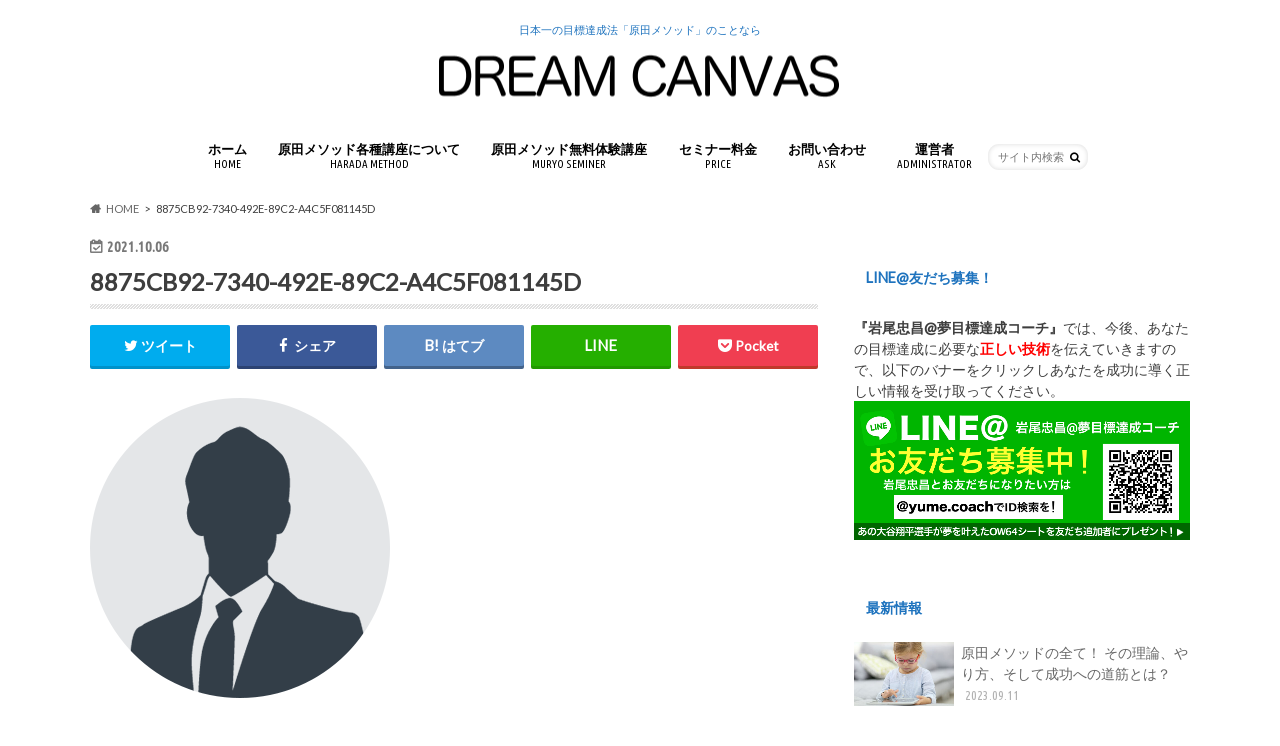

--- FILE ---
content_type: text/html; charset=UTF-8
request_url: https://d-canvas.com/clp/harada-online/8875cb92-7340-492e-89c2-a4c5f081145d/
body_size: 14931
content:
<!doctype html>
<html dir="ltr" lang="ja" prefix="og: https://ogp.me/ns#">

<head>
<meta charset="utf-8">
<meta http-equiv="X-UA-Compatible" content="IE=edge">

<meta name="HandheldFriendly" content="True">
<meta name="MobileOptimized" content="320">
<meta name="viewport" content="width=device-width, initial-scale=1.0, minimum-scale=1.0, maximum-scale=1.0, user-scalable=no">


<link rel="pingback" href="https://d-canvas.com/xmlrpc.php">

<!--[if IE]>
<![endif]-->




		<!-- All in One SEO 4.4.6 - aioseo.com -->
		<title>8875CB92-7340-492E-89C2-A4C5F081145D | DREAM CANVAS</title>
		<meta name="robots" content="max-image-preview:large" />
		<meta name="google-site-verification" content="sM8J0fiP-CNiyCL5-q1F5-u6qW7tGRci3le6UDlhmHU" />
		<link rel="canonical" href="https://d-canvas.com/clp/harada-online/8875cb92-7340-492e-89c2-a4c5f081145d/" />
		<meta name="generator" content="All in One SEO (AIOSEO) 4.4.6" />
		<meta property="og:locale" content="ja_JP" />
		<meta property="og:site_name" content="DREAM CANVAS" />
		<meta property="og:type" content="article" />
		<meta property="og:title" content="8875CB92-7340-492E-89C2-A4C5F081145D | DREAM CANVAS" />
		<meta property="og:url" content="https://d-canvas.com/clp/harada-online/8875cb92-7340-492e-89c2-a4c5f081145d/" />
		<meta property="article:published_time" content="2021-10-06T07:48:48+00:00" />
		<meta property="article:modified_time" content="2021-10-06T07:48:48+00:00" />
		<meta name="twitter:card" content="summary" />
		<meta name="twitter:title" content="8875CB92-7340-492E-89C2-A4C5F081145D | DREAM CANVAS" />
		<meta name="google" content="nositelinkssearchbox" />
		<script type="application/ld+json" class="aioseo-schema">
			{"@context":"https:\/\/schema.org","@graph":[{"@type":"BreadcrumbList","@id":"https:\/\/d-canvas.com\/clp\/harada-online\/8875cb92-7340-492e-89c2-a4c5f081145d\/#breadcrumblist","itemListElement":[{"@type":"ListItem","@id":"https:\/\/d-canvas.com\/#listItem","position":1,"item":{"@type":"WebPage","@id":"https:\/\/d-canvas.com\/","name":"\u5bb6","description":"\u539f\u7530\u30e1\u30bd\u30c3\u30c9\u306e\u3053\u3068\u306a\u3089DREAM CANVAS\u306f\u3001\u4eca\u8a71\u984c\u306e\u76ee\u6a19\u9054\u6210\u6cd5\u300c\u539f\u7530\u30e1\u30bd\u30c3\u30c9\u300d\u306e\u95a2\u3059\u308b\u30bb\u30df\u30ca\u30fc\u3092\u958b\u50ac\u3057\u3066\u3044\u307e\u3059\u3002\u304a\u5e97\u306e\u96c6\u5ba2\u3084\u81ea\u793e\u5546\u54c1\u306e\u8ca9\u58f2\u4fc3\u9032\u306b\u304a\u56f0\u308a\u306a\u3089DREAM CANVAS\u306b\u3054\u7528\u547d\u304f\u3060\u3055\u3044\u3002","url":"https:\/\/d-canvas.com\/"},"nextItem":"https:\/\/d-canvas.com\/clp\/harada-online\/8875cb92-7340-492e-89c2-a4c5f081145d\/#listItem"},{"@type":"ListItem","@id":"https:\/\/d-canvas.com\/clp\/harada-online\/8875cb92-7340-492e-89c2-a4c5f081145d\/#listItem","position":2,"item":{"@type":"WebPage","@id":"https:\/\/d-canvas.com\/clp\/harada-online\/8875cb92-7340-492e-89c2-a4c5f081145d\/","name":"8875CB92-7340-492E-89C2-A4C5F081145D","url":"https:\/\/d-canvas.com\/clp\/harada-online\/8875cb92-7340-492e-89c2-a4c5f081145d\/"},"previousItem":"https:\/\/d-canvas.com\/#listItem"}]},{"@type":"ItemPage","@id":"https:\/\/d-canvas.com\/clp\/harada-online\/8875cb92-7340-492e-89c2-a4c5f081145d\/#itempage","url":"https:\/\/d-canvas.com\/clp\/harada-online\/8875cb92-7340-492e-89c2-a4c5f081145d\/","name":"8875CB92-7340-492E-89C2-A4C5F081145D | DREAM CANVAS","inLanguage":"ja","isPartOf":{"@id":"https:\/\/d-canvas.com\/#website"},"breadcrumb":{"@id":"https:\/\/d-canvas.com\/clp\/harada-online\/8875cb92-7340-492e-89c2-a4c5f081145d\/#breadcrumblist"},"author":{"@id":"https:\/\/d-canvas.com\/author\/fivepocket\/#author"},"creator":{"@id":"https:\/\/d-canvas.com\/author\/fivepocket\/#author"},"datePublished":"2021-10-06T07:48:48+09:00","dateModified":"2021-10-06T07:48:48+09:00"},{"@type":"Organization","@id":"https:\/\/d-canvas.com\/#organization","name":"DREAM CANVAS","url":"https:\/\/d-canvas.com\/"},{"@type":"Person","@id":"https:\/\/d-canvas.com\/author\/fivepocket\/#author","url":"https:\/\/d-canvas.com\/author\/fivepocket\/","name":"\u5ca9\u5c3e\u5fe0\u660c","image":{"@type":"ImageObject","@id":"https:\/\/d-canvas.com\/clp\/harada-online\/8875cb92-7340-492e-89c2-a4c5f081145d\/#authorImage","url":"https:\/\/secure.gravatar.com\/avatar\/b057e0a528820ea0613db1d3d176d180?s=96&d=mm&r=g","width":96,"height":96,"caption":"\u5ca9\u5c3e\u5fe0\u660c"}},{"@type":"WebSite","@id":"https:\/\/d-canvas.com\/#website","url":"https:\/\/d-canvas.com\/","name":"DREAM CANVAS","description":"\u65e5\u672c\u4e00\u306e\u76ee\u6a19\u9054\u6210\u6cd5\u300c\u539f\u7530\u30e1\u30bd\u30c3\u30c9\u300d\u306e\u3053\u3068\u306a\u3089","inLanguage":"ja","publisher":{"@id":"https:\/\/d-canvas.com\/#organization"}}]}
		</script>
		<script type="text/javascript" >
			window.ga=window.ga||function(){(ga.q=ga.q||[]).push(arguments)};ga.l=+new Date;
			ga('create', "UA-58954212-10", 'auto');
			ga('send', 'pageview');
		</script>
		<script async src="https://www.google-analytics.com/analytics.js"></script>
		<!-- All in One SEO -->

<link rel='dns-prefetch' href='//ajax.googleapis.com' />
<link rel='dns-prefetch' href='//fonts.googleapis.com' />
<link rel='dns-prefetch' href='//maxcdn.bootstrapcdn.com' />
<link rel="alternate" type="application/rss+xml" title="DREAM CANVAS &raquo; フィード" href="https://d-canvas.com/feed/" />
<link rel="alternate" type="application/rss+xml" title="DREAM CANVAS &raquo; コメントフィード" href="https://d-canvas.com/comments/feed/" />
<link rel="alternate" type="application/rss+xml" title="DREAM CANVAS &raquo; 8875CB92-7340-492E-89C2-A4C5F081145D のコメントのフィード" href="https://d-canvas.com/clp/harada-online/8875cb92-7340-492e-89c2-a4c5f081145d/feed/" />
<script type="text/javascript">
window._wpemojiSettings = {"baseUrl":"https:\/\/s.w.org\/images\/core\/emoji\/14.0.0\/72x72\/","ext":".png","svgUrl":"https:\/\/s.w.org\/images\/core\/emoji\/14.0.0\/svg\/","svgExt":".svg","source":{"concatemoji":"https:\/\/d-canvas.com\/wp-includes\/js\/wp-emoji-release.min.js"}};
/*! This file is auto-generated */
!function(i,n){var o,s,e;function c(e){try{var t={supportTests:e,timestamp:(new Date).valueOf()};sessionStorage.setItem(o,JSON.stringify(t))}catch(e){}}function p(e,t,n){e.clearRect(0,0,e.canvas.width,e.canvas.height),e.fillText(t,0,0);var t=new Uint32Array(e.getImageData(0,0,e.canvas.width,e.canvas.height).data),r=(e.clearRect(0,0,e.canvas.width,e.canvas.height),e.fillText(n,0,0),new Uint32Array(e.getImageData(0,0,e.canvas.width,e.canvas.height).data));return t.every(function(e,t){return e===r[t]})}function u(e,t,n){switch(t){case"flag":return n(e,"\ud83c\udff3\ufe0f\u200d\u26a7\ufe0f","\ud83c\udff3\ufe0f\u200b\u26a7\ufe0f")?!1:!n(e,"\ud83c\uddfa\ud83c\uddf3","\ud83c\uddfa\u200b\ud83c\uddf3")&&!n(e,"\ud83c\udff4\udb40\udc67\udb40\udc62\udb40\udc65\udb40\udc6e\udb40\udc67\udb40\udc7f","\ud83c\udff4\u200b\udb40\udc67\u200b\udb40\udc62\u200b\udb40\udc65\u200b\udb40\udc6e\u200b\udb40\udc67\u200b\udb40\udc7f");case"emoji":return!n(e,"\ud83e\udef1\ud83c\udffb\u200d\ud83e\udef2\ud83c\udfff","\ud83e\udef1\ud83c\udffb\u200b\ud83e\udef2\ud83c\udfff")}return!1}function f(e,t,n){var r="undefined"!=typeof WorkerGlobalScope&&self instanceof WorkerGlobalScope?new OffscreenCanvas(300,150):i.createElement("canvas"),a=r.getContext("2d",{willReadFrequently:!0}),o=(a.textBaseline="top",a.font="600 32px Arial",{});return e.forEach(function(e){o[e]=t(a,e,n)}),o}function t(e){var t=i.createElement("script");t.src=e,t.defer=!0,i.head.appendChild(t)}"undefined"!=typeof Promise&&(o="wpEmojiSettingsSupports",s=["flag","emoji"],n.supports={everything:!0,everythingExceptFlag:!0},e=new Promise(function(e){i.addEventListener("DOMContentLoaded",e,{once:!0})}),new Promise(function(t){var n=function(){try{var e=JSON.parse(sessionStorage.getItem(o));if("object"==typeof e&&"number"==typeof e.timestamp&&(new Date).valueOf()<e.timestamp+604800&&"object"==typeof e.supportTests)return e.supportTests}catch(e){}return null}();if(!n){if("undefined"!=typeof Worker&&"undefined"!=typeof OffscreenCanvas&&"undefined"!=typeof URL&&URL.createObjectURL&&"undefined"!=typeof Blob)try{var e="postMessage("+f.toString()+"("+[JSON.stringify(s),u.toString(),p.toString()].join(",")+"));",r=new Blob([e],{type:"text/javascript"}),a=new Worker(URL.createObjectURL(r),{name:"wpTestEmojiSupports"});return void(a.onmessage=function(e){c(n=e.data),a.terminate(),t(n)})}catch(e){}c(n=f(s,u,p))}t(n)}).then(function(e){for(var t in e)n.supports[t]=e[t],n.supports.everything=n.supports.everything&&n.supports[t],"flag"!==t&&(n.supports.everythingExceptFlag=n.supports.everythingExceptFlag&&n.supports[t]);n.supports.everythingExceptFlag=n.supports.everythingExceptFlag&&!n.supports.flag,n.DOMReady=!1,n.readyCallback=function(){n.DOMReady=!0}}).then(function(){return e}).then(function(){var e;n.supports.everything||(n.readyCallback(),(e=n.source||{}).concatemoji?t(e.concatemoji):e.wpemoji&&e.twemoji&&(t(e.twemoji),t(e.wpemoji)))}))}((window,document),window._wpemojiSettings);
</script>
<style type="text/css">
img.wp-smiley,
img.emoji {
	display: inline !important;
	border: none !important;
	box-shadow: none !important;
	height: 1em !important;
	width: 1em !important;
	margin: 0 0.07em !important;
	vertical-align: -0.1em !important;
	background: none !important;
	padding: 0 !important;
}
</style>
	<link rel='stylesheet' id='wp-color-picker-css' href='https://d-canvas.com/wp-admin/css/color-picker.min.css' type='text/css' media='all' />
<link rel='stylesheet' id='wp-block-library-css' href='https://d-canvas.com/wp-includes/css/dist/block-library/style.min.css' type='text/css' media='all' />
<style id='classic-theme-styles-inline-css' type='text/css'>
/*! This file is auto-generated */
.wp-block-button__link{color:#fff;background-color:#32373c;border-radius:9999px;box-shadow:none;text-decoration:none;padding:calc(.667em + 2px) calc(1.333em + 2px);font-size:1.125em}.wp-block-file__button{background:#32373c;color:#fff;text-decoration:none}
</style>
<style id='global-styles-inline-css' type='text/css'>
body{--wp--preset--color--black: #000000;--wp--preset--color--cyan-bluish-gray: #abb8c3;--wp--preset--color--white: #ffffff;--wp--preset--color--pale-pink: #f78da7;--wp--preset--color--vivid-red: #cf2e2e;--wp--preset--color--luminous-vivid-orange: #ff6900;--wp--preset--color--luminous-vivid-amber: #fcb900;--wp--preset--color--light-green-cyan: #7bdcb5;--wp--preset--color--vivid-green-cyan: #00d084;--wp--preset--color--pale-cyan-blue: #8ed1fc;--wp--preset--color--vivid-cyan-blue: #0693e3;--wp--preset--color--vivid-purple: #9b51e0;--wp--preset--gradient--vivid-cyan-blue-to-vivid-purple: linear-gradient(135deg,rgba(6,147,227,1) 0%,rgb(155,81,224) 100%);--wp--preset--gradient--light-green-cyan-to-vivid-green-cyan: linear-gradient(135deg,rgb(122,220,180) 0%,rgb(0,208,130) 100%);--wp--preset--gradient--luminous-vivid-amber-to-luminous-vivid-orange: linear-gradient(135deg,rgba(252,185,0,1) 0%,rgba(255,105,0,1) 100%);--wp--preset--gradient--luminous-vivid-orange-to-vivid-red: linear-gradient(135deg,rgba(255,105,0,1) 0%,rgb(207,46,46) 100%);--wp--preset--gradient--very-light-gray-to-cyan-bluish-gray: linear-gradient(135deg,rgb(238,238,238) 0%,rgb(169,184,195) 100%);--wp--preset--gradient--cool-to-warm-spectrum: linear-gradient(135deg,rgb(74,234,220) 0%,rgb(151,120,209) 20%,rgb(207,42,186) 40%,rgb(238,44,130) 60%,rgb(251,105,98) 80%,rgb(254,248,76) 100%);--wp--preset--gradient--blush-light-purple: linear-gradient(135deg,rgb(255,206,236) 0%,rgb(152,150,240) 100%);--wp--preset--gradient--blush-bordeaux: linear-gradient(135deg,rgb(254,205,165) 0%,rgb(254,45,45) 50%,rgb(107,0,62) 100%);--wp--preset--gradient--luminous-dusk: linear-gradient(135deg,rgb(255,203,112) 0%,rgb(199,81,192) 50%,rgb(65,88,208) 100%);--wp--preset--gradient--pale-ocean: linear-gradient(135deg,rgb(255,245,203) 0%,rgb(182,227,212) 50%,rgb(51,167,181) 100%);--wp--preset--gradient--electric-grass: linear-gradient(135deg,rgb(202,248,128) 0%,rgb(113,206,126) 100%);--wp--preset--gradient--midnight: linear-gradient(135deg,rgb(2,3,129) 0%,rgb(40,116,252) 100%);--wp--preset--font-size--small: 13px;--wp--preset--font-size--medium: 20px;--wp--preset--font-size--large: 36px;--wp--preset--font-size--x-large: 42px;--wp--preset--spacing--20: 0.44rem;--wp--preset--spacing--30: 0.67rem;--wp--preset--spacing--40: 1rem;--wp--preset--spacing--50: 1.5rem;--wp--preset--spacing--60: 2.25rem;--wp--preset--spacing--70: 3.38rem;--wp--preset--spacing--80: 5.06rem;--wp--preset--shadow--natural: 6px 6px 9px rgba(0, 0, 0, 0.2);--wp--preset--shadow--deep: 12px 12px 50px rgba(0, 0, 0, 0.4);--wp--preset--shadow--sharp: 6px 6px 0px rgba(0, 0, 0, 0.2);--wp--preset--shadow--outlined: 6px 6px 0px -3px rgba(255, 255, 255, 1), 6px 6px rgba(0, 0, 0, 1);--wp--preset--shadow--crisp: 6px 6px 0px rgba(0, 0, 0, 1);}:where(.is-layout-flex){gap: 0.5em;}:where(.is-layout-grid){gap: 0.5em;}body .is-layout-flow > .alignleft{float: left;margin-inline-start: 0;margin-inline-end: 2em;}body .is-layout-flow > .alignright{float: right;margin-inline-start: 2em;margin-inline-end: 0;}body .is-layout-flow > .aligncenter{margin-left: auto !important;margin-right: auto !important;}body .is-layout-constrained > .alignleft{float: left;margin-inline-start: 0;margin-inline-end: 2em;}body .is-layout-constrained > .alignright{float: right;margin-inline-start: 2em;margin-inline-end: 0;}body .is-layout-constrained > .aligncenter{margin-left: auto !important;margin-right: auto !important;}body .is-layout-constrained > :where(:not(.alignleft):not(.alignright):not(.alignfull)){max-width: var(--wp--style--global--content-size);margin-left: auto !important;margin-right: auto !important;}body .is-layout-constrained > .alignwide{max-width: var(--wp--style--global--wide-size);}body .is-layout-flex{display: flex;}body .is-layout-flex{flex-wrap: wrap;align-items: center;}body .is-layout-flex > *{margin: 0;}body .is-layout-grid{display: grid;}body .is-layout-grid > *{margin: 0;}:where(.wp-block-columns.is-layout-flex){gap: 2em;}:where(.wp-block-columns.is-layout-grid){gap: 2em;}:where(.wp-block-post-template.is-layout-flex){gap: 1.25em;}:where(.wp-block-post-template.is-layout-grid){gap: 1.25em;}.has-black-color{color: var(--wp--preset--color--black) !important;}.has-cyan-bluish-gray-color{color: var(--wp--preset--color--cyan-bluish-gray) !important;}.has-white-color{color: var(--wp--preset--color--white) !important;}.has-pale-pink-color{color: var(--wp--preset--color--pale-pink) !important;}.has-vivid-red-color{color: var(--wp--preset--color--vivid-red) !important;}.has-luminous-vivid-orange-color{color: var(--wp--preset--color--luminous-vivid-orange) !important;}.has-luminous-vivid-amber-color{color: var(--wp--preset--color--luminous-vivid-amber) !important;}.has-light-green-cyan-color{color: var(--wp--preset--color--light-green-cyan) !important;}.has-vivid-green-cyan-color{color: var(--wp--preset--color--vivid-green-cyan) !important;}.has-pale-cyan-blue-color{color: var(--wp--preset--color--pale-cyan-blue) !important;}.has-vivid-cyan-blue-color{color: var(--wp--preset--color--vivid-cyan-blue) !important;}.has-vivid-purple-color{color: var(--wp--preset--color--vivid-purple) !important;}.has-black-background-color{background-color: var(--wp--preset--color--black) !important;}.has-cyan-bluish-gray-background-color{background-color: var(--wp--preset--color--cyan-bluish-gray) !important;}.has-white-background-color{background-color: var(--wp--preset--color--white) !important;}.has-pale-pink-background-color{background-color: var(--wp--preset--color--pale-pink) !important;}.has-vivid-red-background-color{background-color: var(--wp--preset--color--vivid-red) !important;}.has-luminous-vivid-orange-background-color{background-color: var(--wp--preset--color--luminous-vivid-orange) !important;}.has-luminous-vivid-amber-background-color{background-color: var(--wp--preset--color--luminous-vivid-amber) !important;}.has-light-green-cyan-background-color{background-color: var(--wp--preset--color--light-green-cyan) !important;}.has-vivid-green-cyan-background-color{background-color: var(--wp--preset--color--vivid-green-cyan) !important;}.has-pale-cyan-blue-background-color{background-color: var(--wp--preset--color--pale-cyan-blue) !important;}.has-vivid-cyan-blue-background-color{background-color: var(--wp--preset--color--vivid-cyan-blue) !important;}.has-vivid-purple-background-color{background-color: var(--wp--preset--color--vivid-purple) !important;}.has-black-border-color{border-color: var(--wp--preset--color--black) !important;}.has-cyan-bluish-gray-border-color{border-color: var(--wp--preset--color--cyan-bluish-gray) !important;}.has-white-border-color{border-color: var(--wp--preset--color--white) !important;}.has-pale-pink-border-color{border-color: var(--wp--preset--color--pale-pink) !important;}.has-vivid-red-border-color{border-color: var(--wp--preset--color--vivid-red) !important;}.has-luminous-vivid-orange-border-color{border-color: var(--wp--preset--color--luminous-vivid-orange) !important;}.has-luminous-vivid-amber-border-color{border-color: var(--wp--preset--color--luminous-vivid-amber) !important;}.has-light-green-cyan-border-color{border-color: var(--wp--preset--color--light-green-cyan) !important;}.has-vivid-green-cyan-border-color{border-color: var(--wp--preset--color--vivid-green-cyan) !important;}.has-pale-cyan-blue-border-color{border-color: var(--wp--preset--color--pale-cyan-blue) !important;}.has-vivid-cyan-blue-border-color{border-color: var(--wp--preset--color--vivid-cyan-blue) !important;}.has-vivid-purple-border-color{border-color: var(--wp--preset--color--vivid-purple) !important;}.has-vivid-cyan-blue-to-vivid-purple-gradient-background{background: var(--wp--preset--gradient--vivid-cyan-blue-to-vivid-purple) !important;}.has-light-green-cyan-to-vivid-green-cyan-gradient-background{background: var(--wp--preset--gradient--light-green-cyan-to-vivid-green-cyan) !important;}.has-luminous-vivid-amber-to-luminous-vivid-orange-gradient-background{background: var(--wp--preset--gradient--luminous-vivid-amber-to-luminous-vivid-orange) !important;}.has-luminous-vivid-orange-to-vivid-red-gradient-background{background: var(--wp--preset--gradient--luminous-vivid-orange-to-vivid-red) !important;}.has-very-light-gray-to-cyan-bluish-gray-gradient-background{background: var(--wp--preset--gradient--very-light-gray-to-cyan-bluish-gray) !important;}.has-cool-to-warm-spectrum-gradient-background{background: var(--wp--preset--gradient--cool-to-warm-spectrum) !important;}.has-blush-light-purple-gradient-background{background: var(--wp--preset--gradient--blush-light-purple) !important;}.has-blush-bordeaux-gradient-background{background: var(--wp--preset--gradient--blush-bordeaux) !important;}.has-luminous-dusk-gradient-background{background: var(--wp--preset--gradient--luminous-dusk) !important;}.has-pale-ocean-gradient-background{background: var(--wp--preset--gradient--pale-ocean) !important;}.has-electric-grass-gradient-background{background: var(--wp--preset--gradient--electric-grass) !important;}.has-midnight-gradient-background{background: var(--wp--preset--gradient--midnight) !important;}.has-small-font-size{font-size: var(--wp--preset--font-size--small) !important;}.has-medium-font-size{font-size: var(--wp--preset--font-size--medium) !important;}.has-large-font-size{font-size: var(--wp--preset--font-size--large) !important;}.has-x-large-font-size{font-size: var(--wp--preset--font-size--x-large) !important;}
.wp-block-navigation a:where(:not(.wp-element-button)){color: inherit;}
:where(.wp-block-post-template.is-layout-flex){gap: 1.25em;}:where(.wp-block-post-template.is-layout-grid){gap: 1.25em;}
:where(.wp-block-columns.is-layout-flex){gap: 2em;}:where(.wp-block-columns.is-layout-grid){gap: 2em;}
.wp-block-pullquote{font-size: 1.5em;line-height: 1.6;}
</style>
<link rel='stylesheet' id='contact-form-7-css' href='https://d-canvas.com/wp-content/plugins/contact-form-7/includes/css/styles.css' type='text/css' media='all' />
<link rel='stylesheet' id='style-css' href='https://d-canvas.com/wp-content/themes/hummingbird/style.css' type='text/css' media='all' />
<link rel='stylesheet' id='child-style-css' href='https://d-canvas.com/wp-content/themes/hummingbird_custom/style.css' type='text/css' media='all' />
<link rel='stylesheet' id='animate-css' href='https://d-canvas.com/wp-content/themes/hummingbird/library/css/animate.min.css' type='text/css' media='all' />
<link rel='stylesheet' id='shortcode-css' href='https://d-canvas.com/wp-content/themes/hummingbird/library/css/shortcode.css' type='text/css' media='all' />
<link crossorigin="anonymous" rel='stylesheet' id='gf_Ubuntu-css' href='//fonts.googleapis.com/css?family=Ubuntu+Condensed' type='text/css' media='all' />
<link crossorigin="anonymous" rel='stylesheet' id='gf_Lato-css' href='//fonts.googleapis.com/css?family=Lato' type='text/css' media='all' />
<link crossorigin="anonymous" rel='stylesheet' id='fontawesome-css' href='//maxcdn.bootstrapcdn.com/font-awesome/4.6.0/css/font-awesome.min.css' type='text/css' media='all' />
<script type='text/javascript' src='//ajax.googleapis.com/ajax/libs/jquery/1.12.4/jquery.min.js' id='jquery-js'></script>
<link rel="https://api.w.org/" href="https://d-canvas.com/wp-json/" /><link rel="alternate" type="application/json" href="https://d-canvas.com/wp-json/wp/v2/media/3758" /><link rel='shortlink' href='https://d-canvas.com/?p=3758' />
<link rel="alternate" type="application/json+oembed" href="https://d-canvas.com/wp-json/oembed/1.0/embed?url=https%3A%2F%2Fd-canvas.com%2Fclp%2Fharada-online%2F8875cb92-7340-492e-89c2-a4c5f081145d%2F" />
<link rel="alternate" type="text/xml+oembed" href="https://d-canvas.com/wp-json/oembed/1.0/embed?url=https%3A%2F%2Fd-canvas.com%2Fclp%2Fharada-online%2F8875cb92-7340-492e-89c2-a4c5f081145d%2F&#038;format=xml" />
<meta name="generator" content="Site Kit by Google 1.108.0" /><style type="text/css">
body{color: #3E3E3E;}
a{color: #e55937;}
a:hover{color: #e69b9b;}
#main article footer .post-categories li a,#main article footer .tags a{  background: #e55937;  border:1px solid #e55937;}
#main article footer .tags a{color:#e55937; background: none;}
#main article footer .post-categories li a:hover,#main article footer .tags a:hover{ background:#e69b9b;  border-color:#e69b9b;}
input[type="text"],input[type="password"],input[type="datetime"],input[type="datetime-local"],input[type="date"],input[type="month"],input[type="time"],input[type="week"],input[type="number"],input[type="email"],input[type="url"],input[type="search"],input[type="tel"],input[type="color"],select,textarea,.field { background-color: #FFFFFF;}
/*ヘッダー*/
.header{background: #ffffff; color: #1e73be;}
#logo a,.nav li a,.nav_btn{color: #000000;}
#logo a:hover,.nav li a:hover{color:#000000;}
@media only screen and (min-width: 768px) {
.nav ul {background: #000000;}
.nav li ul.sub-menu li a{color: #ffffff;}
}
/*メインエリア*/
.widgettitle {background: #ffffff; color:  #1e73be;}
.widget li a:after{color: #ffffff!important;}
/* 投稿ページ */
.entry-content h2{background: #3232ff;}
.entry-content h3{border-color: #3232ff;}
.entry-content ul li:before{ background: #3232ff;}
.entry-content ol li:before{ background: #3232ff;}
/* カテゴリーラベル */
.post-list-card .post-list .eyecatch .cat-name,.top-post-list .post-list .eyecatch .cat-name,.byline .cat-name,.single .authorbox .author-newpost li .cat-name,.related-box li .cat-name,#top_carousel .cat-name{background: #e55937; color:  #ffffff;}
/* CTA */
.cta-inner{ background: #000000;}
/* ボタンの色 */
.btn-wrap a{background: #e55937;border: 1px solid #e55937;}
.btn-wrap a:hover{background: #e69b9b;}
.btn-wrap.simple a{border:1px solid #e55937;color:#e55937;}
.btn-wrap.simple a:hover{background:#e55937;}
.readmore a{border:1px solid #e55937;color:#e55937;}
.readmore a:hover{background:#e55937;color:#fff;}
/* サイドバー */
.widget a{text-decoration:none; color:#666666;}
.widget a:hover{color:#999999;}
/*フッター*/
#footer-top{background-color: #000000; color: #ffffff;}
.footer a,#footer-top a{color: #ffffff;}
#footer-top .widgettitle{color: #ffffff;}
.footer {background-color: #000000;color: #ffffff;}
.footer-links li:before{ color: #ffffff;}
/* ページネーション */
.pagination a, .pagination span,.page-links a{border-color: #e55937; color: #e55937;}
.pagination .current,.pagination .current:hover,.page-links ul > li > span{background-color: #e55937; border-color: #e55937;}
.pagination a:hover, .pagination a:focus,.page-links a:hover, .page-links a:focus{background-color: #e55937; color: #fff;}
/* OTHER */
ul.wpp-list li a:before{background: #ffffff;color: #1e73be;}
.blue-btn, .comment-reply-link, #submit { background-color: #e55937; }
.blue-btn:hover, .comment-reply-link:hover, #submit:hover, .blue-btn:focus, .comment-reply-link:focus, #submit:focus {background-color: #e69b9b; }
</style>
<style type="text/css" id="custom-background-css">
body.custom-background { background-color: #ffffff; }
</style>
	<!-- この URL で利用できる AMP HTML バージョンはありません。 --><script async src="https://pagead2.googlesyndication.com/pagead/js/adsbygoogle.js?client=ca-pub-3758687203906965"
     crossorigin="anonymous"></script>	<style type="text/css">
		/*<!-- rtoc -->*/
		.rtoc-mokuji-content {
			background-color: #ffffff;
		}

		.rtoc-mokuji-content.frame1 {
			border: 1px solid #3f9cff;
		}

		.rtoc-mokuji-content #rtoc-mokuji-title {
			color: #555555;
		}

		.rtoc-mokuji-content .rtoc-mokuji li>a {
			color: #555555;
		}

		.rtoc-mokuji-content .mokuji_ul.level-1>.rtoc-item::before {
			background-color: #3f9cff !important;
		}

		.rtoc-mokuji-content .mokuji_ul.level-2>.rtoc-item::before {
			background-color: #3f9cff !important;
		}

		.rtoc-mokuji-content.frame2::before,
		.rtoc-mokuji-content.frame3,
		.rtoc-mokuji-content.frame4,
		.rtoc-mokuji-content.frame5 {
			border-color: #3f9cff !important;
		}

		.rtoc-mokuji-content.frame5::before,
		.rtoc-mokuji-content.frame5::after {
			background-color: #3f9cff;
		}

		.widget_block #rtoc-mokuji-widget-wrapper .rtoc-mokuji.level-1 .rtoc-item.rtoc-current:after,
		.widget #rtoc-mokuji-widget-wrapper .rtoc-mokuji.level-1 .rtoc-item.rtoc-current:after,
		#scrollad #rtoc-mokuji-widget-wrapper .rtoc-mokuji.level-1 .rtoc-item.rtoc-current:after,
		#sideBarTracking #rtoc-mokuji-widget-wrapper .rtoc-mokuji.level-1 .rtoc-item.rtoc-current:after {
			background-color: #3f9cff !important;
		}

		.cls-1,
		.cls-2 {
			stroke: #3f9cff;
		}

		.rtoc-mokuji-content .decimal_ol.level-2>.rtoc-item::before,
		.rtoc-mokuji-content .mokuji_ol.level-2>.rtoc-item::before,
		.rtoc-mokuji-content .decimal_ol.level-2>.rtoc-item::after,
		.rtoc-mokuji-content .decimal_ol.level-2>.rtoc-item::after {
			color: #3f9cff;
			background-color: #3f9cff;
		}

		.rtoc-mokuji-content .rtoc-mokuji.level-1>.rtoc-item::before {
			color: #3f9cff;
		}

		.rtoc-mokuji-content .decimal_ol>.rtoc-item::after {
			background-color: #3f9cff;
		}

		.rtoc-mokuji-content .decimal_ol>.rtoc-item::before {
			color: #3f9cff;
		}

		/*rtoc_return*/
		#rtoc_return a::before {
			background-image: url(https://d-canvas.com/wp-content/plugins/rich-table-of-content/include/../img/rtoc_return.png);
		}

		#rtoc_return a {
			background-color:  !important;
		}

		/* アクセントポイント */
		.rtoc-mokuji-content .level-1>.rtoc-item #rtocAC.accent-point::after {
			background-color: #3f9cff;
		}

		.rtoc-mokuji-content .level-2>.rtoc-item #rtocAC.accent-point::after {
			background-color: #3f9cff;
		}

		/* rtoc_addon */
			</style>
	<link rel="icon" href="https://d-canvas.com/wp-content/uploads/2018/04/cropped-webinar-icon-1-32x32.jpg" sizes="32x32" />
<link rel="icon" href="https://d-canvas.com/wp-content/uploads/2018/04/cropped-webinar-icon-1-192x192.jpg" sizes="192x192" />
<link rel="apple-touch-icon" href="https://d-canvas.com/wp-content/uploads/2018/04/cropped-webinar-icon-1-180x180.jpg" />
<meta name="msapplication-TileImage" content="https://d-canvas.com/wp-content/uploads/2018/04/cropped-webinar-icon-1-270x270.jpg" />
</head>

<body data-rsssl=1 class="attachment attachment-template-default single single-attachment postid-3758 attachmentid-3758 attachment-png custom-background wp-embed-responsive">


<div id="container" class="h_simple ">

<header class="header headercenter" role="banner">
<div id="inner-header" class="wrap cf">
<p class="site_description">日本一の目標達成法「原田メソッド」のことなら</p><div id="logo" class="gf">
				<p class="h1 img"><a href="https://d-canvas.com" rel="nofollow"><img src="https://d-canvas.com/wp-content/uploads/2018/11/harada_20181113_7_1.png" alt="DREAM CANVAS"></a></p>
	</div>

<nav id="g_nav" role="navigation">
<form role="search" method="get" id="searchform" class="searchform" action="https://d-canvas.com/">
<div>
<label for="s" class="screen-reader-text"></label>
<input type="search" id="s" name="s" value="" placeholder="サイト内検索" /><button type="submit" id="searchsubmit" ><i class="fa fa-search"></i></button>
</div>
</form>
<ul id="menu-topmenu" class="nav top-nav cf"><li id="menu-item-55" class="menu-item menu-item-type-custom menu-item-object-custom menu-item-home menu-item-55"><a href="https://d-canvas.com/">ホーム<span class="gf">HOME</span></a></li>
<li id="menu-item-2245" class="menu-item menu-item-type-post_type menu-item-object-page menu-item-has-children menu-item-2245"><a href="https://d-canvas.com/harada-seminar_all/">原田メソッド各種講座について<span class="gf">HARADA METHOD</span></a>
<ul class="sub-menu">
	<li id="menu-item-2494" class="menu-item menu-item-type-custom menu-item-object-custom menu-item-2494"><a href="https://d-canvas.com/harada-tyomoku/">長期目的目標達成シート<span class="gf"></span></a></li>
	<li id="menu-item-2493" class="menu-item menu-item-type-custom menu-item-object-custom menu-item-2493"><a href="https://d-canvas.com/harada-4kanten/">4観点ツール<span class="gf"></span></a></li>
	<li id="menu-item-2495" class="menu-item menu-item-type-custom menu-item-object-custom menu-item-2495"><a href="https://d-canvas.com/harada-routine/">ルーティン行動チェック表<span class="gf"></span></a></li>
	<li id="menu-item-2496" class="menu-item menu-item-type-custom menu-item-object-custom menu-item-2496"><a href="https://d-canvas.com/harada-ow64/">オープンウィンドウ64<span class="gf"></span></a></li>
	<li id="menu-item-2497" class="menu-item menu-item-type-custom menu-item-object-custom menu-item-2497"><a href="https://d-canvas.com/harada-diary/">日誌<span class="gf"></span></a></li>
</ul>
</li>
<li id="menu-item-942" class="menu-item menu-item-type-custom menu-item-object-custom menu-item-has-children menu-item-942"><a href="https://d-canvas.com/harada-seminar/">原田メソッド無料体験講座<span class="gf">MURYO SEMINER</span></a>
<ul class="sub-menu">
	<li id="menu-item-2125" class="menu-item menu-item-type-custom menu-item-object-custom menu-item-2125"><a href="https://d-canvas.com/harada-webseminar/">無料オンラインセミナー<span class="gf">ONLINE KOUZA</span></a></li>
</ul>
</li>
<li id="menu-item-64" class="menu-item menu-item-type-post_type menu-item-object-page menu-item-64"><a href="https://d-canvas.com/production-costs/">セミナー料金<span class="gf">PRICE</span></a></li>
<li id="menu-item-57" class="menu-item menu-item-type-post_type menu-item-object-page menu-item-57"><a href="https://d-canvas.com/ask/">お問い合わせ<span class="gf">ASK</span></a></li>
<li id="menu-item-3374" class="menu-item menu-item-type-post_type menu-item-object-page menu-item-3374"><a href="https://d-canvas.com/profile/">運営者<span class="gf">ADMINISTRATOR</span></a></li>
</ul></nav>
<button id="drawerBtn" class="nav_btn"></button>
<script type="text/javascript">
jQuery(function( $ ){
var menu = $('#g_nav'),
    menuBtn = $('#drawerBtn'),
    body = $(document.body),     
    menuWidth = menu.outerWidth();                
     
    menuBtn.on('click', function(){
    body.toggleClass('open');
        if(body.hasClass('open')){
            body.animate({'left' : menuWidth }, 300);            
            menu.animate({'left' : 0 }, 300);                    
        } else {
            menu.animate({'left' : -menuWidth }, 300);
            body.animate({'left' : 0 }, 300);            
        }             
    });
});    
</script>

</div>
</header>
<div id="breadcrumb" class="breadcrumb inner wrap cf"><ul itemscope itemtype="http://schema.org/BreadcrumbList"><li itemprop="itemListElement" itemscope itemtype="http://schema.org/ListItem" class="bc_homelink"><a itemprop="item" href="https://d-canvas.com/"><span itemprop="name">HOME</span></a><meta itemprop="position" content="1" /></li><li itemprop="itemListElement" itemscope itemtype="http://schema.org/ListItem" class="bc_posttitle"><span itemprop="name">8875CB92-7340-492E-89C2-A4C5F081145D</span><meta itemprop="position" content="3" /></li></ul></div>
<div id="content">
<div id="inner-content" class="wrap cf">

<main id="main" class="m-all t-all d-5of7 cf" role="main">
<article id="post-3758" class="cf post-3758 attachment type-attachment status-inherit hentry" role="article">
<header class="article-header entry-header animated fadeInDown">
<p class="byline entry-meta vcard cf">
<time class="date gf entry-date updated"  datetime="2021-10-06">2021.10.06</time>

<span class="writer" style="display: none;"><span class="name author"><span class="fn">岩尾忠昌</span></span></span>
</p>
<h1 class="entry-title single-title" itemprop="headline" rel="bookmark">8875CB92-7340-492E-89C2-A4C5F081145D</h1>
<div class="share short">
<div class="sns">
<ul class="cf">

<li class="twitter"> 
<a target="blank" href="//twitter.com/intent/tweet?url=https%3A%2F%2Fd-canvas.com%2Fclp%2Fharada-online%2F8875cb92-7340-492e-89c2-a4c5f081145d%2F&text=8875CB92-7340-492E-89C2-A4C5F081145D&via=Twohanprice&tw_p=tweetbutton" onclick="window.open(this.href, 'tweetwindow', 'width=550, height=450,personalbar=0,toolbar=0,scrollbars=1,resizable=1'); return false;"><i class="fa fa-twitter"></i><span class="text">ツイート</span><span class="count"></span></a>
</li>

<li class="facebook">
<a href="//www.facebook.com/sharer.php?src=bm&u=https%3A%2F%2Fd-canvas.com%2Fclp%2Fharada-online%2F8875cb92-7340-492e-89c2-a4c5f081145d%2F&t=8875CB92-7340-492E-89C2-A4C5F081145D" onclick="javascript:window.open(this.href, '', 'menubar=no,toolbar=no,resizable=yes,scrollbars=yes,height=300,width=600');return false;"><i class="fa fa-facebook"></i>
<span class="text">シェア</span><span class="count"></span></a>
</li>


<li class="hatebu">       
<a href="//b.hatena.ne.jp/add?mode=confirm&url=https://d-canvas.com/clp/harada-online/8875cb92-7340-492e-89c2-a4c5f081145d/&title=8875CB92-7340-492E-89C2-A4C5F081145D" onclick="window.open(this.href, 'HBwindow', 'width=600, height=400, menubar=no, toolbar=no, scrollbars=yes'); return false;" target="_blank"><span class="text">はてブ</span><span class="count"></span></a>
</li>

<li class="line">
<a href="//line.me/R/msg/text/?8875CB92-7340-492E-89C2-A4C5F081145D%0Ahttps%3A%2F%2Fd-canvas.com%2Fclp%2Fharada-online%2F8875cb92-7340-492e-89c2-a4c5f081145d%2F" target="_blank"><span class="text">送る</span></a>
</li>


<li class="pocket">
<a href="//getpocket.com/edit?url=https://d-canvas.com/clp/harada-online/8875cb92-7340-492e-89c2-a4c5f081145d/&title=8875CB92-7340-492E-89C2-A4C5F081145D" onclick="window.open(this.href, 'FBwindow', 'width=550, height=350, menubar=no, toolbar=no, scrollbars=yes'); return false;"><i class="fa fa-get-pocket"></i><span class="text">Pocket</span><span class="count"></span></a></li>
</ul>
</div> 
</div></header>

<section class="entry-content cf">



<p class="attachment"><a href='https://d-canvas.com/wp-content/uploads/2021/10/8875CB92-7340-492E-89C2-A4C5F081145D-e1633616869283.png'><img fetchpriority="high" width="300" height="300" src="https://d-canvas.com/wp-content/uploads/2021/10/8875CB92-7340-492E-89C2-A4C5F081145D-300x300.png" class="attachment-medium size-medium" alt="" decoding="async" srcset="https://d-canvas.com/wp-content/uploads/2021/10/8875CB92-7340-492E-89C2-A4C5F081145D-300x300.png 300w, https://d-canvas.com/wp-content/uploads/2021/10/8875CB92-7340-492E-89C2-A4C5F081145D-150x150.png 150w, https://d-canvas.com/wp-content/uploads/2021/10/8875CB92-7340-492E-89C2-A4C5F081145D-e1633616869283.png 200w" sizes="(max-width: 300px) 100vw, 300px" /></a></p>

<div class="add">
<div id="text-18" class="widget widget_text"><h4 class="widgettitle"><span>LINE@友だち募集！</span></h4>			<div class="textwidget"><p><strong>『岩尾忠昌@夢目標達成コーチ』</strong>では、今後、あなたの目標達成に必要な<strong><span style="color: #ff0000;">正しい技術</span></strong>を伝えていきますので、以下のバナーをクリックし<span class="ctw-marker ctw-marker-bold ctw-marker-yellow">あなたを成功に導く正しい情報を受け取ってください。</span><br />
<a href="https://line.me/R/ti/p/%40yume.coach"><img decoding="async" loading="lazy" class="size-full wp-image-3171 aligncenter" src="https://d-canvas.com/wp-content/uploads/2019/03/6e74e5231b0eac69a79ebc24d0064504.png" alt="原田メソッドLINE@登録" width="1000" height="414" srcset="https://d-canvas.com/wp-content/uploads/2019/03/6e74e5231b0eac69a79ebc24d0064504.png 1000w, https://d-canvas.com/wp-content/uploads/2019/03/6e74e5231b0eac69a79ebc24d0064504-300x124.png 300w, https://d-canvas.com/wp-content/uploads/2019/03/6e74e5231b0eac69a79ebc24d0064504-768x318.png 768w, https://d-canvas.com/wp-content/uploads/2019/03/6e74e5231b0eac69a79ebc24d0064504-728x301.png 728w" sizes="(max-width: 1000px) 100vw, 1000px" /></a></p>
</div>
		</div></div>

</section>


<footer class="article-footer">

<div class="fb-likebtn wow animated bounceIn cf" data-wow-delay="0.5s">
<div id="fb-root"></div>
<script>(function(d, s, id) {
var js, fjs = d.getElementsByTagName(s)[0];
if (d.getElementById(id)) return;
js = d.createElement(s); js.id = id;
js.src = "//connect.facebook.net/ja_JP/sdk.js#xfbml=1&version=v2.4";
fjs.parentNode.insertBefore(js, fjs);
}(document, 'script', 'facebook-jssdk'));</script>
<figure class="eyecatch">
<img src="https://d-canvas.com/wp-content/themes/hummingbird/library/images/noimg.png">
</figure>
<div class="rightbox"><div class="fb-like fb-button" data-href="https://www.facebook.com/tpows.japan/" data-layout="button_count" data-action="like" data-show-faces="false" data-share="false"></div><div class="like_text"><p>この記事が気に入ったら<br><i class="fa fa-thumbs-up"></i> いいねしよう！</p>
<p class="small">最新記事をお届けします。</p></div></div></div>

<div class="sharewrap wow animated bounceIn" data-wow-delay="0.5s">

<div class="share">
<div class="sns">
<ul class="cf">

<li class="twitter"> 
<a target="blank" href="//twitter.com/intent/tweet?url=https%3A%2F%2Fd-canvas.com%2Fclp%2Fharada-online%2F8875cb92-7340-492e-89c2-a4c5f081145d%2F&text=8875CB92-7340-492E-89C2-A4C5F081145D&via=Twohanprice&tw_p=tweetbutton" onclick="window.open(this.href, 'tweetwindow', 'width=550, height=450,personalbar=0,toolbar=0,scrollbars=1,resizable=1'); return false;"><i class="fa fa-twitter"></i><span class="text">ツイート</span><span class="count"></span></a>
</li>

<li class="facebook">
<a href="//www.facebook.com/sharer.php?src=bm&u=https%3A%2F%2Fd-canvas.com%2Fclp%2Fharada-online%2F8875cb92-7340-492e-89c2-a4c5f081145d%2F&t=8875CB92-7340-492E-89C2-A4C5F081145D" onclick="javascript:window.open(this.href, '', 'menubar=no,toolbar=no,resizable=yes,scrollbars=yes,height=300,width=600');return false;"><i class="fa fa-facebook"></i>
<span class="text">シェア</span><span class="count"></span></a>
</li>

<li class="hatebu">       
<a href="//b.hatena.ne.jp/add?mode=confirm&url=https://d-canvas.com/clp/harada-online/8875cb92-7340-492e-89c2-a4c5f081145d/&title=8875CB92-7340-492E-89C2-A4C5F081145D" onclick="window.open(this.href, 'HBwindow', 'width=600, height=400, menubar=no, toolbar=no, scrollbars=yes'); return false;" target="_blank"><span class="text">はてブ</span><span class="count"></span></a>
</li>

<li class="line">
<a href="//line.me/R/msg/text/?8875CB92-7340-492E-89C2-A4C5F081145D%0Ahttps%3A%2F%2Fd-canvas.com%2Fclp%2Fharada-online%2F8875cb92-7340-492e-89c2-a4c5f081145d%2F" target="_blank"><span class="text">送る</span></a>
</li>

<li class="pocket">
<a href="http://getpocket.com/edit?url=https://d-canvas.com/clp/harada-online/8875cb92-7340-492e-89c2-a4c5f081145d/&title=8875CB92-7340-492E-89C2-A4C5F081145D" onclick="window.open(this.href, 'FBwindow', 'width=550, height=350, menubar=no, toolbar=no, scrollbars=yes'); return false;"><i class="fa fa-get-pocket"></i><span class="text">Pocket</span><span class="count"></span></a></li>

<li class="feedly">
<a href="https://feedly.com/i/subscription/feed/https://d-canvas.com/feed/"  target="blank"><i class="fa fa-rss"></i><span class="text">feedly</span><span class="count"></span></a></li>    
</ul>
</div>
</div></div>



	<div id="respond" class="comment-respond">
		<h3 id="reply-title" class="comment-reply-title">コメントを残す <small><a rel="nofollow" id="cancel-comment-reply-link" href="/clp/harada-online/8875cb92-7340-492e-89c2-a4c5f081145d/#respond" style="display:none;">コメントをキャンセル</a></small></h3><form action="https://d-canvas.com/wp-comments-post.php" method="post" id="commentform" class="comment-form" novalidate><p class="comment-notes"><span id="email-notes">メールアドレスが公開されることはありません。</span> <span class="required-field-message"><span class="required">※</span> が付いている欄は必須項目です</span></p><p class="comment-form-comment"><label for="comment">コメント <span class="required">※</span></label> <textarea id="comment" name="comment" cols="45" rows="8" maxlength="65525" required></textarea></p><p class="comment-form-author"><label for="author">名前 <span class="required">※</span></label> <input id="author" name="author" type="text" value="" size="30" maxlength="245" autocomplete="name" required /></p>
<p class="comment-form-email"><label for="email">メール <span class="required">※</span></label> <input id="email" name="email" type="email" value="" size="30" maxlength="100" aria-describedby="email-notes" autocomplete="email" required /></p>
<p class="comment-form-url"><label for="url">サイト</label> <input id="url" name="url" type="url" value="" size="30" maxlength="200" autocomplete="url" /></p>
<p><img src="https://d-canvas.com/wp-content/siteguard/2039271263.png" alt="CAPTCHA"></p><p><label for="siteguard_captcha">上に表示された文字を入力してください。</label><br /><input type="text" name="siteguard_captcha" id="siteguard_captcha" class="input" value="" size="10" aria-required="true" /><input type="hidden" name="siteguard_captcha_prefix" id="siteguard_captcha_prefix" value="2039271263" /></p><p class="form-submit"><input name="submit" type="submit" id="submit" class="submit" value="コメントを送信" /> <input type='hidden' name='comment_post_ID' value='3758' id='comment_post_ID' />
<input type='hidden' name='comment_parent' id='comment_parent' value='0' />
</p><p style="display: none !important;"><label>&#916;<textarea name="ak_hp_textarea" cols="45" rows="8" maxlength="100"></textarea></label><input type="hidden" id="ak_js_1" name="ak_js" value="93"/><script>document.getElementById( "ak_js_1" ).setAttribute( "value", ( new Date() ).getTime() );</script></p></form>	</div><!-- #respond -->
	
</footer>
</article>

<div class="np-post">
<div class="navigation">
<div class="prev np-post-list">
<div class="home_link">
<a href="https://d-canvas.com"><figure class="eyecatch"><i class="fa fa-home"></i></figure><span class="ttl">トップページへ</span></a>
</div>
</div>

<div class="next np-post-list">
<div class="home_link">
<a href="https://d-canvas.com"><span class="ttl">トップページへ</span><figure class="eyecatch"><i class="fa fa-home"></i></figure></a>
</div>
</div>
</div>
</div>

<div class='yarpp yarpp-related yarpp-related-website yarpp-related-none yarpp-template-thumbnails'>
<!-- YARPP Thumbnails -->
<h3>関連記事:</h3>
<p>関連記事はありません。</p>
</div>

<div class="authorbox wow animated bounceIn" data-wow-delay="0.5s">
<div class="inbox">
<div class="profile cf">
<h2 class="h_ttl"><span class="gf">ABOUT</span>この記事をかいた人</h2>
<img alt='' src='https://secure.gravatar.com/avatar/b057e0a528820ea0613db1d3d176d180?s=150&#038;d=mm&#038;r=g' srcset='https://secure.gravatar.com/avatar/b057e0a528820ea0613db1d3d176d180?s=300&#038;d=mm&#038;r=g 2x' class='avatar avatar-150 photo' height='150' width='150' loading='lazy' decoding='async'/><p class="name author"><a href="https://d-canvas.com/author/fivepocket/" title="岩尾忠昌 の投稿" rel="author">岩尾忠昌</a></p>
<div class="profile_description">
DREAM CANVAS：Owner/Analyst<br>
現在は、中小企業・個人を対象に目標達成法「原田メソッド」のセミナーを開催。また、企業を中心に集客に強いメディア構築とコンサルティング。そしてPOINEST販売パートナー。バイクと車好きのちょい悪おやじ。
<br>[資格他]
日本一の目標達成法「原田メソッド」認定講師、BMC,Webコンサルティング、オウンドメディアコーチング、メディア構築、サイト解析、SEO、コンテンツSEO、コンテンツライティング、SNS集客などの実践経験を持つ。</div>
<div class="author_sns gf">
<ul>
<li class="author-site"><a href="https://d-canvas.com" target="_blank">WebSite</a></li>
<li class="author-twitter"><a href="https://twitter.com/Twohanprice" rel="nofollow" target="_blank">Twitter</a></li>
<li class="author-facebook"><a href="https://www.facebook.com/fivepocket" rel="nofollow" target="_blank">Facebook</a></li>
<li class="author-google"><a href="https://plus.google.com/u/0/115109559675697970474/posts" rel="nofollow" target="_blank">Google+</a></li>
</ul>
</div>
</div>

<div class="author-newpost cf">
<h2 class="h_ttl"><span class="gf">NEW POST</span>このライターの最新記事</h2>
<ul>
<li>
<a href="https://d-canvas.com/harada_method2/">
<figure class="eyecatch">
<img width="360" height="230" src="https://d-canvas.com/wp-content/uploads/2023/09/tpows-Comp-image_0008-360x230.jpg" class="attachment-home-thum size-home-thum wp-post-image" alt="" decoding="async" /></figure>
<span class="cat-name">メンタルトレーニング</span>
<time class="date gf">2023.9.11</time>
<h3 class="ttl">
	原田メソッドの全て！ その理論、やり方、そして成功への道筋とは？</h3>
</a>
</li>
<li>
<a href="https://d-canvas.com/ohtani_mokuhyo/">
<figure class="eyecatch">
<img width="360" height="230" src="https://d-canvas.com/wp-content/uploads/2018/11/tpows-japan-english_005-360x230.jpg" class="attachment-home-thum size-home-thum wp-post-image" alt="" decoding="async" /></figure>
<span class="cat-name">オープンウィンドウ64</span>
<time class="date gf">2023.9.11</time>
<h3 class="ttl">
	大谷翔平の目標達成法を学ぶ - その独自メソッドとは？</h3>
</a>
</li>
<li>
<a href="https://d-canvas.com/yumetaseihoho/">
<figure class="eyecatch">
<img width="360" height="230" src="https://d-canvas.com/wp-content/uploads/2020/06/tpows-Comp-image_3356-3-360x230.jpg" class="attachment-home-thum size-home-thum wp-post-image" alt="" decoding="async" loading="lazy" /></figure>
<span class="cat-name">コーチング</span>
<time class="date gf">2020.6.29</time>
<h3 class="ttl">
	[原田メソッド]あなたの夢目標を達成する大谷翔平選手実戦5つの学び</h3>
</a>
</li>
<li>
<a href="https://d-canvas.com/haradamethod-education/">
<figure class="eyecatch">
<img width="360" height="230" src="https://d-canvas.com/wp-content/uploads/2018/11/e5bc172073b34282719a7d3ee332ae7a_s-360x230.jpg" class="attachment-home-thum size-home-thum wp-post-image" alt="原田メソッドの教育法" decoding="async" loading="lazy" /></figure>
<span class="cat-name">原田メソッド</span>
<time class="date gf">2018.11.18</time>
<h3 class="ttl">
	世界に広がる原田メソッド！これからの日本に求める人材教育とは？</h3>
</a>
</li>
</ul>
</div>
</div>
</div>
</main>
<div id="sidebar1" class="sidebar m-all t-all d-2of7 last-col cf" role="complementary">




<div id="text-16" class="widget widget_text"><h4 class="widgettitle"><span>LINE@友だち募集！</span></h4>			<div class="textwidget"><p><strong>『岩尾忠昌@夢目標達成コーチ』</strong>では、今後、あなたの目標達成に必要な<strong><span style="color: #ff0000;">正しい技術</span></strong>を伝えていきますので、以下のバナーをクリックし<span class="ctw-marker ctw-marker-bold ctw-marker-yellow">あなたを成功に導く正しい情報を受け取ってください。</span><br />
<a href="https://line.me/R/ti/p/%40yume.coach"><img decoding="async" loading="lazy" class="size-full wp-image-3171 aligncenter" src="https://d-canvas.com/wp-content/uploads/2019/03/6e74e5231b0eac69a79ebc24d0064504.png" alt="原田メソッドLINE@登録" width="1000" height="414" srcset="https://d-canvas.com/wp-content/uploads/2019/03/6e74e5231b0eac69a79ebc24d0064504.png 1000w, https://d-canvas.com/wp-content/uploads/2019/03/6e74e5231b0eac69a79ebc24d0064504-300x124.png 300w, https://d-canvas.com/wp-content/uploads/2019/03/6e74e5231b0eac69a79ebc24d0064504-768x318.png 768w, https://d-canvas.com/wp-content/uploads/2019/03/6e74e5231b0eac69a79ebc24d0064504-728x301.png 728w" sizes="(max-width: 1000px) 100vw, 1000px" /></a></p>
</div>
		</div>        <div id="newentryimagewidget-3" class="widget widget_newentryimagewidget">            <h4 class="widgettitle"><span>最新情報</span></h4>			<ul>
												<li>
			<a class="cf" href="https://d-canvas.com/harada_method2/" title="原田メソッドの全て！ その理論、やり方、そして成功への道筋とは？">
						<figure class="eyecatch">
			<img width="360" height="230" src="https://d-canvas.com/wp-content/uploads/2023/09/tpows-Comp-image_0008-360x230.jpg" class="attachment-home-thum size-home-thum wp-post-image" alt="" decoding="async" loading="lazy" />			</figure>
						原田メソッドの全て！ その理論、やり方、そして成功への道筋とは？			<span class="date gf">2023.09.11</span>
			</a>
			</li>
						<li>
			<a class="cf" href="https://d-canvas.com/ohtani_mokuhyo/" title="大谷翔平の目標達成法を学ぶ &#8211; その独自メソッドとは？">
						<figure class="eyecatch">
			<img width="360" height="230" src="https://d-canvas.com/wp-content/uploads/2018/11/tpows-japan-english_005-360x230.jpg" class="attachment-home-thum size-home-thum wp-post-image" alt="" decoding="async" loading="lazy" />			</figure>
						大谷翔平の目標達成法を学ぶ &#8211; その独自メソッドとは？			<span class="date gf">2023.09.11</span>
			</a>
			</li>
						<li>
			<a class="cf" href="https://d-canvas.com/yumetaseihoho/" title="[原田メソッド]あなたの夢目標を達成する大谷翔平選手実戦5つの学び">
						<figure class="eyecatch">
			<img width="360" height="230" src="https://d-canvas.com/wp-content/uploads/2020/06/tpows-Comp-image_3356-3-360x230.jpg" class="attachment-home-thum size-home-thum wp-post-image" alt="" decoding="async" loading="lazy" />			</figure>
						[原田メソッド]あなたの夢目標を達成する大谷翔平選手実戦5つの学び			<span class="date gf">2020.06.29</span>
			</a>
			</li>
						<li>
			<a class="cf" href="https://d-canvas.com/haradamethod-education/" title="世界に広がる原田メソッド！これからの日本に求める人材教育とは？">
						<figure class="eyecatch">
			<img width="360" height="230" src="https://d-canvas.com/wp-content/uploads/2018/11/e5bc172073b34282719a7d3ee332ae7a_s-360x230.jpg" class="attachment-home-thum size-home-thum wp-post-image" alt="原田メソッドの教育法" decoding="async" loading="lazy" />			</figure>
						世界に広がる原田メソッド！これからの日本に求める人材教育とは？			<span class="date gf">2018.11.18</span>
			</a>
			</li>
						<li>
			<a class="cf" href="https://d-canvas.com/haradamethod-hiwa/" title="目標達成者が続出している原田メソッドの誕生秘話とは？">
						<figure class="eyecatch">
			<img width="360" height="230" src="https://d-canvas.com/wp-content/uploads/2018/11/a5780090f3f17e4b2ed14787f74198fe_s-360x230.jpg" class="attachment-home-thum size-home-thum wp-post-image" alt="" decoding="async" loading="lazy" />			</figure>
						目標達成者が続出している原田メソッドの誕生秘話とは？			<span class="date gf">2018.11.17</span>
			</a>
			</li>
									</ul>
        </div>        

</div></div>
</div>
<div id="page-top">
	<a href="#header" title="ページトップへ"><i class="fa fa-chevron-up"></i></a>
</div>
<div id="footer-top" class="wow animated fadeIn cf">
	<div class="inner wrap">
				
				
					<div class="m-all t-1of2 d-1of3">
			<div id="text-4" class="widget footerwidget widget_text"><h4 class="widgettitle"><span>DREAM CANVAS運営管理者</span></h4>			<div class="textwidget">COACHING WORKS<br>
〒870-0035 <br>大分県大分市中央町１丁目4番24号 <br>大分セントラルビル 2F<br>
TEL: 090-9205-3383<br>
<span style="color: #000000;">▶︎<a style="color: #000000;" href="https://d-canvas.com/ask">お問い合わせはこちら</a></span></div>
		</div>			</div>
			</div>
</div>

<footer id="footer" class="footer" role="contentinfo">
	<div id="inner-footer" class="wrap cf">
		<nav role="navigation">
			<div class="footer-links cf"><ul id="menu-footer" class="footer-nav cf"><li id="menu-item-66" class="menu-item menu-item-type-custom menu-item-object-custom menu-item-home menu-item-66"><a href="https://d-canvas.com/">ホーム<span class="gf"></span></a></li>
<li id="menu-item-74" class="menu-item menu-item-type-post_type menu-item-object-page menu-item-74"><a href="https://d-canvas.com/administration-company/">運営者情報<span class="gf"></span></a></li>
<li id="menu-item-1091" class="menu-item menu-item-type-post_type menu-item-object-page menu-item-privacy-policy menu-item-1091"><a rel="privacy-policy" href="https://d-canvas.com/privacy/">プライバシーポリシー<span class="gf"></span></a></li>
<li id="menu-item-1090" class="menu-item menu-item-type-post_type menu-item-object-page menu-item-1090"><a href="https://d-canvas.com/tokutei/">特定商取引法に基づく表記<span class="gf"></span></a></li>
<li id="menu-item-68" class="menu-item menu-item-type-post_type menu-item-object-page menu-item-68"><a href="https://d-canvas.com/ask/">お問い合わせ<span class="gf"></span></a></li>
</ul></div>		</nav>
		<p class="source-org copyright">&copy;Copyright2026 <a href="https://d-canvas.com" rel="nofollow">DREAM CANVAS</a>.All Rights Reserved.</p>
	</div>
</footer>
</div>
<link rel='stylesheet' id='yarppRelatedCss-css' href='https://d-canvas.com/wp-content/plugins/yet-another-related-posts-plugin/style/related.css' type='text/css' media='all' />
<link rel='stylesheet' id='yarpp-thumbnails-css' href='https://d-canvas.com/wp-content/plugins/yet-another-related-posts-plugin/style/styles_thumbnails.css' type='text/css' media='all' />
<style id='yarpp-thumbnails-inline-css' type='text/css'>
.yarpp-thumbnails-horizontal .yarpp-thumbnail {width: 160px;height: 200px;margin: 5px;margin-left: 0px;}.yarpp-thumbnail > img, .yarpp-thumbnail-default {width: 150px;height: 150px;margin: 5px;}.yarpp-thumbnails-horizontal .yarpp-thumbnail-title {margin: 7px;margin-top: 0px;width: 150px;}.yarpp-thumbnail-default > img {min-height: 150px;min-width: 150px;}
</style>
<link rel='stylesheet' id='rtoc_style-css' href='https://d-canvas.com/wp-content/plugins/rich-table-of-content/css/rtoc_style.css' type='text/css' media='all' />
<script type='text/javascript' id='rtoc_js-js-extra'>
/* <![CDATA[ */
var rtocScrollAnimation = {"rtocScrollAnimation":"on"};
var rtocBackButton = {"rtocBackButton":"on"};
var rtocBackDisplayPC = {"rtocBackDisplayPC":""};
var rtocOpenText = {"rtocOpenText":"OPEN"};
var rtocCloseText = {"rtocCloseText":"CLOSE"};
/* ]]> */
</script>
<script type='text/javascript' src='https://d-canvas.com/wp-content/plugins/rich-table-of-content/js/rtoc_common.js' id='rtoc_js-js'></script>
<script type='text/javascript' src='https://d-canvas.com/wp-content/plugins/rich-table-of-content/js/rtoc_scroll.js' id='rtoc_js_scroll-js'></script>
<script type='text/javascript' src='https://d-canvas.com/wp-content/plugins/rich-table-of-content/js/rtoc_highlight.js' id='rtoc_js_highlight-js'></script>
<script type='text/javascript' src='https://d-canvas.com/wp-content/plugins/contact-form-7/includes/swv/js/index.js' id='swv-js'></script>
<script type='text/javascript' id='contact-form-7-js-extra'>
/* <![CDATA[ */
var wpcf7 = {"api":{"root":"https:\/\/d-canvas.com\/wp-json\/","namespace":"contact-form-7\/v1"}};
/* ]]> */
</script>
<script type='text/javascript' src='https://d-canvas.com/wp-content/plugins/contact-form-7/includes/js/index.js' id='contact-form-7-js'></script>
<script type='text/javascript' src='https://d-canvas.com/wp-content/themes/hummingbird/library/js/libs/wow.min.js' id='wow-js'></script>
<script type='text/javascript' src='https://d-canvas.com/wp-content/themes/hummingbird/library/js/scripts.js' id='main-js-js'></script>
<script type='text/javascript' src='https://d-canvas.com/wp-content/themes/hummingbird/library/js/libs/modernizr.custom.min.js' id='css-modernizr-js'></script>
</body>
</html>

--- FILE ---
content_type: text/html; charset=utf-8
request_url: https://www.google.com/recaptcha/api2/aframe
body_size: 269
content:
<!DOCTYPE HTML><html><head><meta http-equiv="content-type" content="text/html; charset=UTF-8"></head><body><script nonce="BnEOkYPI99338ULxWT0QgQ">/** Anti-fraud and anti-abuse applications only. See google.com/recaptcha */ try{var clients={'sodar':'https://pagead2.googlesyndication.com/pagead/sodar?'};window.addEventListener("message",function(a){try{if(a.source===window.parent){var b=JSON.parse(a.data);var c=clients[b['id']];if(c){var d=document.createElement('img');d.src=c+b['params']+'&rc='+(localStorage.getItem("rc::a")?sessionStorage.getItem("rc::b"):"");window.document.body.appendChild(d);sessionStorage.setItem("rc::e",parseInt(sessionStorage.getItem("rc::e")||0)+1);localStorage.setItem("rc::h",'1768372532843');}}}catch(b){}});window.parent.postMessage("_grecaptcha_ready", "*");}catch(b){}</script></body></html>

--- FILE ---
content_type: text/plain
request_url: https://www.google-analytics.com/j/collect?v=1&_v=j102&a=1359536240&t=pageview&_s=1&dl=https%3A%2F%2Fd-canvas.com%2Fclp%2Fharada-online%2F8875cb92-7340-492e-89c2-a4c5f081145d%2F&ul=en-us%40posix&dt=8875CB92-7340-492E-89C2-A4C5F081145D%20%7C%20DREAM%20CANVAS&sr=1280x720&vp=1280x720&_u=IEBAAEABAAAAACAAI~&jid=526528024&gjid=356208054&cid=589837920.1768372530&tid=UA-58954212-10&_gid=1249000702.1768372530&_r=1&_slc=1&z=2092971885
body_size: -449
content:
2,cG-66K3T25D29